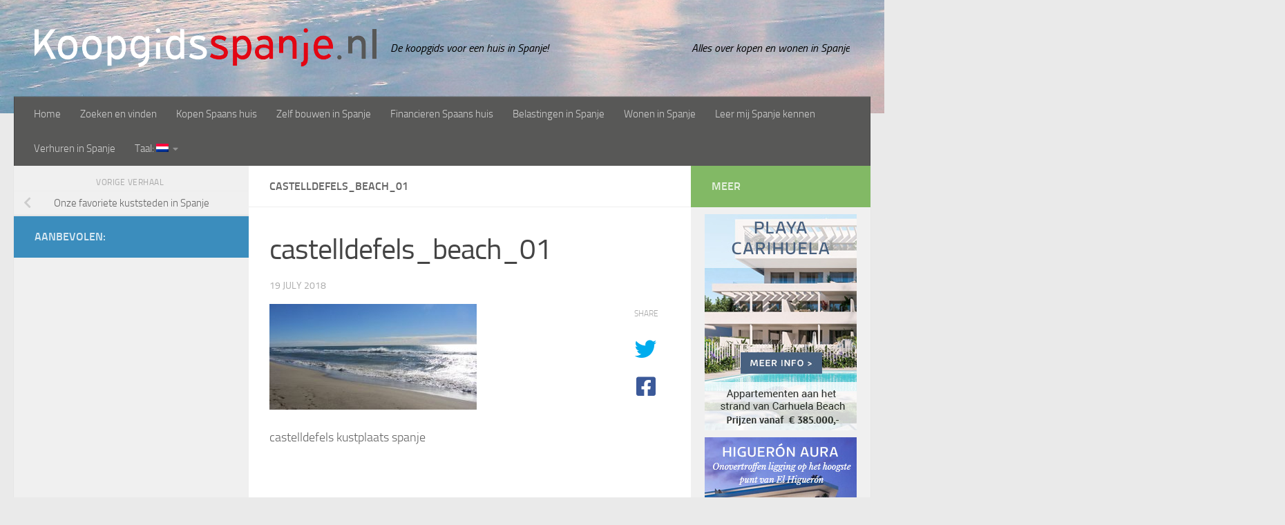

--- FILE ---
content_type: text/html; charset=UTF-8
request_url: https://www.koopgidsspanje.nl/onze-favoriete-kuststeden-in-spanje/castelldefels_beach_01/
body_size: 77556
content:
<!DOCTYPE html>
<html class="no-js" lang="nl-NL">
<head>
  <meta charset="UTF-8">
  <meta name="viewport" content="width=device-width, initial-scale=1.0">
  <link rel="profile" href="https://gmpg.org/xfn/11" />
  <link rel="pingback" href="https://www.koopgidsspanje.nl/xmlrpc.php">

  <meta name='robots' content='index, follow, max-image-preview:large, max-snippet:-1, max-video-preview:-1' />
<script>document.documentElement.className = document.documentElement.className.replace("no-js","js");</script>

	<!-- This site is optimized with the Yoast SEO plugin v26.7 - https://yoast.com/wordpress/plugins/seo/ -->
	<title>castelldefels_beach_01 - Koopgidsspanje.nl</title>
	<link rel="canonical" href="https://www.koopgidsspanje.nl/onze-favoriete-kuststeden-in-spanje/castelldefels_beach_01/" />
	<meta property="og:locale" content="nl_NL" />
	<meta property="og:type" content="article" />
	<meta property="og:title" content="castelldefels_beach_01 - Koopgidsspanje.nl" />
	<meta property="og:description" content="castelldefels kustplaats spanje" />
	<meta property="og:url" content="https://www.koopgidsspanje.nl/onze-favoriete-kuststeden-in-spanje/castelldefels_beach_01/" />
	<meta property="og:site_name" content="Koopgidsspanje.nl" />
	<meta property="article:modified_time" content="2018-07-19T12:57:59+00:00" />
	<meta property="og:image" content="https://www.koopgidsspanje.nl/onze-favoriete-kuststeden-in-spanje/castelldefels_beach_01" />
	<meta property="og:image:width" content="880" />
	<meta property="og:image:height" content="449" />
	<meta property="og:image:type" content="image/jpeg" />
	<meta name="twitter:card" content="summary_large_image" />
	<script type="application/ld+json" class="yoast-schema-graph">{"@context":"https://schema.org","@graph":[{"@type":"WebPage","@id":"https://www.koopgidsspanje.nl/onze-favoriete-kuststeden-in-spanje/castelldefels_beach_01/","url":"https://www.koopgidsspanje.nl/onze-favoriete-kuststeden-in-spanje/castelldefels_beach_01/","name":"castelldefels_beach_01 - Koopgidsspanje.nl","isPartOf":{"@id":"https://www.koopgidsspanje.nl/#website"},"primaryImageOfPage":{"@id":"https://www.koopgidsspanje.nl/onze-favoriete-kuststeden-in-spanje/castelldefels_beach_01/#primaryimage"},"image":{"@id":"https://www.koopgidsspanje.nl/onze-favoriete-kuststeden-in-spanje/castelldefels_beach_01/#primaryimage"},"thumbnailUrl":"https://www.koopgidsspanje.nl/wp-content/uploads/2018/07/castelldefels_beach_01.jpg","datePublished":"2018-07-19T12:57:39+00:00","dateModified":"2018-07-19T12:57:59+00:00","breadcrumb":{"@id":"https://www.koopgidsspanje.nl/onze-favoriete-kuststeden-in-spanje/castelldefels_beach_01/#breadcrumb"},"inLanguage":"nl-NL","potentialAction":[{"@type":"ReadAction","target":["https://www.koopgidsspanje.nl/onze-favoriete-kuststeden-in-spanje/castelldefels_beach_01/"]}]},{"@type":"ImageObject","inLanguage":"nl-NL","@id":"https://www.koopgidsspanje.nl/onze-favoriete-kuststeden-in-spanje/castelldefels_beach_01/#primaryimage","url":"https://www.koopgidsspanje.nl/wp-content/uploads/2018/07/castelldefels_beach_01.jpg","contentUrl":"https://www.koopgidsspanje.nl/wp-content/uploads/2018/07/castelldefels_beach_01.jpg","width":880,"height":449,"caption":"castelldefels kustplaats spanje"},{"@type":"BreadcrumbList","@id":"https://www.koopgidsspanje.nl/onze-favoriete-kuststeden-in-spanje/castelldefels_beach_01/#breadcrumb","itemListElement":[{"@type":"ListItem","position":1,"name":"Home","item":"https://www.koopgidsspanje.nl/"},{"@type":"ListItem","position":2,"name":"Onze favoriete kuststeden in Spanje","item":"https://www.koopgidsspanje.nl/onze-favoriete-kuststeden-in-spanje/"},{"@type":"ListItem","position":3,"name":"castelldefels_beach_01"}]},{"@type":"WebSite","@id":"https://www.koopgidsspanje.nl/#website","url":"https://www.koopgidsspanje.nl/","name":"Koopgidsspanje.nl","description":"De koopgids voor een huis in Spanje!","publisher":{"@id":"https://www.koopgidsspanje.nl/#organization"},"potentialAction":[{"@type":"SearchAction","target":{"@type":"EntryPoint","urlTemplate":"https://www.koopgidsspanje.nl/?s={search_term_string}"},"query-input":{"@type":"PropertyValueSpecification","valueRequired":true,"valueName":"search_term_string"}}],"inLanguage":"nl-NL"},{"@type":"Organization","@id":"https://www.koopgidsspanje.nl/#organization","name":"Koopgidsspanje.nl","url":"https://www.koopgidsspanje.nl/","logo":{"@type":"ImageObject","inLanguage":"nl-NL","@id":"https://www.koopgidsspanje.nl/#/schema/logo/image/","url":"https://www.koopgidsspanje.nl/wp-content/uploads/2015/04/kgs-logo.png","contentUrl":"https://www.koopgidsspanje.nl/wp-content/uploads/2015/04/kgs-logo.png","width":495,"height":58,"caption":"Koopgidsspanje.nl"},"image":{"@id":"https://www.koopgidsspanje.nl/#/schema/logo/image/"}}]}</script>
	<!-- / Yoast SEO plugin. -->


<link rel="alternate" type="application/rss+xml" title="Koopgidsspanje.nl &raquo; feed" href="https://www.koopgidsspanje.nl/feed/" />
<link rel="alternate" type="application/rss+xml" title="Koopgidsspanje.nl &raquo; reacties feed" href="https://www.koopgidsspanje.nl/comments/feed/" />
<link rel="alternate" title="oEmbed (JSON)" type="application/json+oembed" href="https://www.koopgidsspanje.nl/wp-json/oembed/1.0/embed?url=https%3A%2F%2Fwww.koopgidsspanje.nl%2Fonze-favoriete-kuststeden-in-spanje%2Fcastelldefels_beach_01%2F" />
<link rel="alternate" title="oEmbed (XML)" type="text/xml+oembed" href="https://www.koopgidsspanje.nl/wp-json/oembed/1.0/embed?url=https%3A%2F%2Fwww.koopgidsspanje.nl%2Fonze-favoriete-kuststeden-in-spanje%2Fcastelldefels_beach_01%2F&#038;format=xml" />
<style id='wp-img-auto-sizes-contain-inline-css'>
img:is([sizes=auto i],[sizes^="auto," i]){contain-intrinsic-size:3000px 1500px}
/*# sourceURL=wp-img-auto-sizes-contain-inline-css */
</style>
<style id='wp-emoji-styles-inline-css'>

	img.wp-smiley, img.emoji {
		display: inline !important;
		border: none !important;
		box-shadow: none !important;
		height: 1em !important;
		width: 1em !important;
		margin: 0 0.07em !important;
		vertical-align: -0.1em !important;
		background: none !important;
		padding: 0 !important;
	}
/*# sourceURL=wp-emoji-styles-inline-css */
</style>
<style id='wp-block-library-inline-css'>
:root{--wp-block-synced-color:#7a00df;--wp-block-synced-color--rgb:122,0,223;--wp-bound-block-color:var(--wp-block-synced-color);--wp-editor-canvas-background:#ddd;--wp-admin-theme-color:#007cba;--wp-admin-theme-color--rgb:0,124,186;--wp-admin-theme-color-darker-10:#006ba1;--wp-admin-theme-color-darker-10--rgb:0,107,160.5;--wp-admin-theme-color-darker-20:#005a87;--wp-admin-theme-color-darker-20--rgb:0,90,135;--wp-admin-border-width-focus:2px}@media (min-resolution:192dpi){:root{--wp-admin-border-width-focus:1.5px}}.wp-element-button{cursor:pointer}:root .has-very-light-gray-background-color{background-color:#eee}:root .has-very-dark-gray-background-color{background-color:#313131}:root .has-very-light-gray-color{color:#eee}:root .has-very-dark-gray-color{color:#313131}:root .has-vivid-green-cyan-to-vivid-cyan-blue-gradient-background{background:linear-gradient(135deg,#00d084,#0693e3)}:root .has-purple-crush-gradient-background{background:linear-gradient(135deg,#34e2e4,#4721fb 50%,#ab1dfe)}:root .has-hazy-dawn-gradient-background{background:linear-gradient(135deg,#faaca8,#dad0ec)}:root .has-subdued-olive-gradient-background{background:linear-gradient(135deg,#fafae1,#67a671)}:root .has-atomic-cream-gradient-background{background:linear-gradient(135deg,#fdd79a,#004a59)}:root .has-nightshade-gradient-background{background:linear-gradient(135deg,#330968,#31cdcf)}:root .has-midnight-gradient-background{background:linear-gradient(135deg,#020381,#2874fc)}:root{--wp--preset--font-size--normal:16px;--wp--preset--font-size--huge:42px}.has-regular-font-size{font-size:1em}.has-larger-font-size{font-size:2.625em}.has-normal-font-size{font-size:var(--wp--preset--font-size--normal)}.has-huge-font-size{font-size:var(--wp--preset--font-size--huge)}.has-text-align-center{text-align:center}.has-text-align-left{text-align:left}.has-text-align-right{text-align:right}.has-fit-text{white-space:nowrap!important}#end-resizable-editor-section{display:none}.aligncenter{clear:both}.items-justified-left{justify-content:flex-start}.items-justified-center{justify-content:center}.items-justified-right{justify-content:flex-end}.items-justified-space-between{justify-content:space-between}.screen-reader-text{border:0;clip-path:inset(50%);height:1px;margin:-1px;overflow:hidden;padding:0;position:absolute;width:1px;word-wrap:normal!important}.screen-reader-text:focus{background-color:#ddd;clip-path:none;color:#444;display:block;font-size:1em;height:auto;left:5px;line-height:normal;padding:15px 23px 14px;text-decoration:none;top:5px;width:auto;z-index:100000}html :where(.has-border-color){border-style:solid}html :where([style*=border-top-color]){border-top-style:solid}html :where([style*=border-right-color]){border-right-style:solid}html :where([style*=border-bottom-color]){border-bottom-style:solid}html :where([style*=border-left-color]){border-left-style:solid}html :where([style*=border-width]){border-style:solid}html :where([style*=border-top-width]){border-top-style:solid}html :where([style*=border-right-width]){border-right-style:solid}html :where([style*=border-bottom-width]){border-bottom-style:solid}html :where([style*=border-left-width]){border-left-style:solid}html :where(img[class*=wp-image-]){height:auto;max-width:100%}:where(figure){margin:0 0 1em}html :where(.is-position-sticky){--wp-admin--admin-bar--position-offset:var(--wp-admin--admin-bar--height,0px)}@media screen and (max-width:600px){html :where(.is-position-sticky){--wp-admin--admin-bar--position-offset:0px}}

/*# sourceURL=wp-block-library-inline-css */
</style><style id='wp-block-image-inline-css'>
.wp-block-image>a,.wp-block-image>figure>a{display:inline-block}.wp-block-image img{box-sizing:border-box;height:auto;max-width:100%;vertical-align:bottom}@media not (prefers-reduced-motion){.wp-block-image img.hide{visibility:hidden}.wp-block-image img.show{animation:show-content-image .4s}}.wp-block-image[style*=border-radius] img,.wp-block-image[style*=border-radius]>a{border-radius:inherit}.wp-block-image.has-custom-border img{box-sizing:border-box}.wp-block-image.aligncenter{text-align:center}.wp-block-image.alignfull>a,.wp-block-image.alignwide>a{width:100%}.wp-block-image.alignfull img,.wp-block-image.alignwide img{height:auto;width:100%}.wp-block-image .aligncenter,.wp-block-image .alignleft,.wp-block-image .alignright,.wp-block-image.aligncenter,.wp-block-image.alignleft,.wp-block-image.alignright{display:table}.wp-block-image .aligncenter>figcaption,.wp-block-image .alignleft>figcaption,.wp-block-image .alignright>figcaption,.wp-block-image.aligncenter>figcaption,.wp-block-image.alignleft>figcaption,.wp-block-image.alignright>figcaption{caption-side:bottom;display:table-caption}.wp-block-image .alignleft{float:left;margin:.5em 1em .5em 0}.wp-block-image .alignright{float:right;margin:.5em 0 .5em 1em}.wp-block-image .aligncenter{margin-left:auto;margin-right:auto}.wp-block-image :where(figcaption){margin-bottom:1em;margin-top:.5em}.wp-block-image.is-style-circle-mask img{border-radius:9999px}@supports ((-webkit-mask-image:none) or (mask-image:none)) or (-webkit-mask-image:none){.wp-block-image.is-style-circle-mask img{border-radius:0;-webkit-mask-image:url('data:image/svg+xml;utf8,<svg viewBox="0 0 100 100" xmlns="http://www.w3.org/2000/svg"><circle cx="50" cy="50" r="50"/></svg>');mask-image:url('data:image/svg+xml;utf8,<svg viewBox="0 0 100 100" xmlns="http://www.w3.org/2000/svg"><circle cx="50" cy="50" r="50"/></svg>');mask-mode:alpha;-webkit-mask-position:center;mask-position:center;-webkit-mask-repeat:no-repeat;mask-repeat:no-repeat;-webkit-mask-size:contain;mask-size:contain}}:root :where(.wp-block-image.is-style-rounded img,.wp-block-image .is-style-rounded img){border-radius:9999px}.wp-block-image figure{margin:0}.wp-lightbox-container{display:flex;flex-direction:column;position:relative}.wp-lightbox-container img{cursor:zoom-in}.wp-lightbox-container img:hover+button{opacity:1}.wp-lightbox-container button{align-items:center;backdrop-filter:blur(16px) saturate(180%);background-color:#5a5a5a40;border:none;border-radius:4px;cursor:zoom-in;display:flex;height:20px;justify-content:center;opacity:0;padding:0;position:absolute;right:16px;text-align:center;top:16px;width:20px;z-index:100}@media not (prefers-reduced-motion){.wp-lightbox-container button{transition:opacity .2s ease}}.wp-lightbox-container button:focus-visible{outline:3px auto #5a5a5a40;outline:3px auto -webkit-focus-ring-color;outline-offset:3px}.wp-lightbox-container button:hover{cursor:pointer;opacity:1}.wp-lightbox-container button:focus{opacity:1}.wp-lightbox-container button:focus,.wp-lightbox-container button:hover,.wp-lightbox-container button:not(:hover):not(:active):not(.has-background){background-color:#5a5a5a40;border:none}.wp-lightbox-overlay{box-sizing:border-box;cursor:zoom-out;height:100vh;left:0;overflow:hidden;position:fixed;top:0;visibility:hidden;width:100%;z-index:100000}.wp-lightbox-overlay .close-button{align-items:center;cursor:pointer;display:flex;justify-content:center;min-height:40px;min-width:40px;padding:0;position:absolute;right:calc(env(safe-area-inset-right) + 16px);top:calc(env(safe-area-inset-top) + 16px);z-index:5000000}.wp-lightbox-overlay .close-button:focus,.wp-lightbox-overlay .close-button:hover,.wp-lightbox-overlay .close-button:not(:hover):not(:active):not(.has-background){background:none;border:none}.wp-lightbox-overlay .lightbox-image-container{height:var(--wp--lightbox-container-height);left:50%;overflow:hidden;position:absolute;top:50%;transform:translate(-50%,-50%);transform-origin:top left;width:var(--wp--lightbox-container-width);z-index:9999999999}.wp-lightbox-overlay .wp-block-image{align-items:center;box-sizing:border-box;display:flex;height:100%;justify-content:center;margin:0;position:relative;transform-origin:0 0;width:100%;z-index:3000000}.wp-lightbox-overlay .wp-block-image img{height:var(--wp--lightbox-image-height);min-height:var(--wp--lightbox-image-height);min-width:var(--wp--lightbox-image-width);width:var(--wp--lightbox-image-width)}.wp-lightbox-overlay .wp-block-image figcaption{display:none}.wp-lightbox-overlay button{background:none;border:none}.wp-lightbox-overlay .scrim{background-color:#fff;height:100%;opacity:.9;position:absolute;width:100%;z-index:2000000}.wp-lightbox-overlay.active{visibility:visible}@media not (prefers-reduced-motion){.wp-lightbox-overlay.active{animation:turn-on-visibility .25s both}.wp-lightbox-overlay.active img{animation:turn-on-visibility .35s both}.wp-lightbox-overlay.show-closing-animation:not(.active){animation:turn-off-visibility .35s both}.wp-lightbox-overlay.show-closing-animation:not(.active) img{animation:turn-off-visibility .25s both}.wp-lightbox-overlay.zoom.active{animation:none;opacity:1;visibility:visible}.wp-lightbox-overlay.zoom.active .lightbox-image-container{animation:lightbox-zoom-in .4s}.wp-lightbox-overlay.zoom.active .lightbox-image-container img{animation:none}.wp-lightbox-overlay.zoom.active .scrim{animation:turn-on-visibility .4s forwards}.wp-lightbox-overlay.zoom.show-closing-animation:not(.active){animation:none}.wp-lightbox-overlay.zoom.show-closing-animation:not(.active) .lightbox-image-container{animation:lightbox-zoom-out .4s}.wp-lightbox-overlay.zoom.show-closing-animation:not(.active) .lightbox-image-container img{animation:none}.wp-lightbox-overlay.zoom.show-closing-animation:not(.active) .scrim{animation:turn-off-visibility .4s forwards}}@keyframes show-content-image{0%{visibility:hidden}99%{visibility:hidden}to{visibility:visible}}@keyframes turn-on-visibility{0%{opacity:0}to{opacity:1}}@keyframes turn-off-visibility{0%{opacity:1;visibility:visible}99%{opacity:0;visibility:visible}to{opacity:0;visibility:hidden}}@keyframes lightbox-zoom-in{0%{transform:translate(calc((-100vw + var(--wp--lightbox-scrollbar-width))/2 + var(--wp--lightbox-initial-left-position)),calc(-50vh + var(--wp--lightbox-initial-top-position))) scale(var(--wp--lightbox-scale))}to{transform:translate(-50%,-50%) scale(1)}}@keyframes lightbox-zoom-out{0%{transform:translate(-50%,-50%) scale(1);visibility:visible}99%{visibility:visible}to{transform:translate(calc((-100vw + var(--wp--lightbox-scrollbar-width))/2 + var(--wp--lightbox-initial-left-position)),calc(-50vh + var(--wp--lightbox-initial-top-position))) scale(var(--wp--lightbox-scale));visibility:hidden}}
/*# sourceURL=https://www.koopgidsspanje.nl/wp-includes/blocks/image/style.min.css */
</style>
<style id='global-styles-inline-css'>
:root{--wp--preset--aspect-ratio--square: 1;--wp--preset--aspect-ratio--4-3: 4/3;--wp--preset--aspect-ratio--3-4: 3/4;--wp--preset--aspect-ratio--3-2: 3/2;--wp--preset--aspect-ratio--2-3: 2/3;--wp--preset--aspect-ratio--16-9: 16/9;--wp--preset--aspect-ratio--9-16: 9/16;--wp--preset--color--black: #000000;--wp--preset--color--cyan-bluish-gray: #abb8c3;--wp--preset--color--white: #ffffff;--wp--preset--color--pale-pink: #f78da7;--wp--preset--color--vivid-red: #cf2e2e;--wp--preset--color--luminous-vivid-orange: #ff6900;--wp--preset--color--luminous-vivid-amber: #fcb900;--wp--preset--color--light-green-cyan: #7bdcb5;--wp--preset--color--vivid-green-cyan: #00d084;--wp--preset--color--pale-cyan-blue: #8ed1fc;--wp--preset--color--vivid-cyan-blue: #0693e3;--wp--preset--color--vivid-purple: #9b51e0;--wp--preset--gradient--vivid-cyan-blue-to-vivid-purple: linear-gradient(135deg,rgb(6,147,227) 0%,rgb(155,81,224) 100%);--wp--preset--gradient--light-green-cyan-to-vivid-green-cyan: linear-gradient(135deg,rgb(122,220,180) 0%,rgb(0,208,130) 100%);--wp--preset--gradient--luminous-vivid-amber-to-luminous-vivid-orange: linear-gradient(135deg,rgb(252,185,0) 0%,rgb(255,105,0) 100%);--wp--preset--gradient--luminous-vivid-orange-to-vivid-red: linear-gradient(135deg,rgb(255,105,0) 0%,rgb(207,46,46) 100%);--wp--preset--gradient--very-light-gray-to-cyan-bluish-gray: linear-gradient(135deg,rgb(238,238,238) 0%,rgb(169,184,195) 100%);--wp--preset--gradient--cool-to-warm-spectrum: linear-gradient(135deg,rgb(74,234,220) 0%,rgb(151,120,209) 20%,rgb(207,42,186) 40%,rgb(238,44,130) 60%,rgb(251,105,98) 80%,rgb(254,248,76) 100%);--wp--preset--gradient--blush-light-purple: linear-gradient(135deg,rgb(255,206,236) 0%,rgb(152,150,240) 100%);--wp--preset--gradient--blush-bordeaux: linear-gradient(135deg,rgb(254,205,165) 0%,rgb(254,45,45) 50%,rgb(107,0,62) 100%);--wp--preset--gradient--luminous-dusk: linear-gradient(135deg,rgb(255,203,112) 0%,rgb(199,81,192) 50%,rgb(65,88,208) 100%);--wp--preset--gradient--pale-ocean: linear-gradient(135deg,rgb(255,245,203) 0%,rgb(182,227,212) 50%,rgb(51,167,181) 100%);--wp--preset--gradient--electric-grass: linear-gradient(135deg,rgb(202,248,128) 0%,rgb(113,206,126) 100%);--wp--preset--gradient--midnight: linear-gradient(135deg,rgb(2,3,129) 0%,rgb(40,116,252) 100%);--wp--preset--font-size--small: 13px;--wp--preset--font-size--medium: 20px;--wp--preset--font-size--large: 36px;--wp--preset--font-size--x-large: 42px;--wp--preset--spacing--20: 0.44rem;--wp--preset--spacing--30: 0.67rem;--wp--preset--spacing--40: 1rem;--wp--preset--spacing--50: 1.5rem;--wp--preset--spacing--60: 2.25rem;--wp--preset--spacing--70: 3.38rem;--wp--preset--spacing--80: 5.06rem;--wp--preset--shadow--natural: 6px 6px 9px rgba(0, 0, 0, 0.2);--wp--preset--shadow--deep: 12px 12px 50px rgba(0, 0, 0, 0.4);--wp--preset--shadow--sharp: 6px 6px 0px rgba(0, 0, 0, 0.2);--wp--preset--shadow--outlined: 6px 6px 0px -3px rgb(255, 255, 255), 6px 6px rgb(0, 0, 0);--wp--preset--shadow--crisp: 6px 6px 0px rgb(0, 0, 0);}:where(.is-layout-flex){gap: 0.5em;}:where(.is-layout-grid){gap: 0.5em;}body .is-layout-flex{display: flex;}.is-layout-flex{flex-wrap: wrap;align-items: center;}.is-layout-flex > :is(*, div){margin: 0;}body .is-layout-grid{display: grid;}.is-layout-grid > :is(*, div){margin: 0;}:where(.wp-block-columns.is-layout-flex){gap: 2em;}:where(.wp-block-columns.is-layout-grid){gap: 2em;}:where(.wp-block-post-template.is-layout-flex){gap: 1.25em;}:where(.wp-block-post-template.is-layout-grid){gap: 1.25em;}.has-black-color{color: var(--wp--preset--color--black) !important;}.has-cyan-bluish-gray-color{color: var(--wp--preset--color--cyan-bluish-gray) !important;}.has-white-color{color: var(--wp--preset--color--white) !important;}.has-pale-pink-color{color: var(--wp--preset--color--pale-pink) !important;}.has-vivid-red-color{color: var(--wp--preset--color--vivid-red) !important;}.has-luminous-vivid-orange-color{color: var(--wp--preset--color--luminous-vivid-orange) !important;}.has-luminous-vivid-amber-color{color: var(--wp--preset--color--luminous-vivid-amber) !important;}.has-light-green-cyan-color{color: var(--wp--preset--color--light-green-cyan) !important;}.has-vivid-green-cyan-color{color: var(--wp--preset--color--vivid-green-cyan) !important;}.has-pale-cyan-blue-color{color: var(--wp--preset--color--pale-cyan-blue) !important;}.has-vivid-cyan-blue-color{color: var(--wp--preset--color--vivid-cyan-blue) !important;}.has-vivid-purple-color{color: var(--wp--preset--color--vivid-purple) !important;}.has-black-background-color{background-color: var(--wp--preset--color--black) !important;}.has-cyan-bluish-gray-background-color{background-color: var(--wp--preset--color--cyan-bluish-gray) !important;}.has-white-background-color{background-color: var(--wp--preset--color--white) !important;}.has-pale-pink-background-color{background-color: var(--wp--preset--color--pale-pink) !important;}.has-vivid-red-background-color{background-color: var(--wp--preset--color--vivid-red) !important;}.has-luminous-vivid-orange-background-color{background-color: var(--wp--preset--color--luminous-vivid-orange) !important;}.has-luminous-vivid-amber-background-color{background-color: var(--wp--preset--color--luminous-vivid-amber) !important;}.has-light-green-cyan-background-color{background-color: var(--wp--preset--color--light-green-cyan) !important;}.has-vivid-green-cyan-background-color{background-color: var(--wp--preset--color--vivid-green-cyan) !important;}.has-pale-cyan-blue-background-color{background-color: var(--wp--preset--color--pale-cyan-blue) !important;}.has-vivid-cyan-blue-background-color{background-color: var(--wp--preset--color--vivid-cyan-blue) !important;}.has-vivid-purple-background-color{background-color: var(--wp--preset--color--vivid-purple) !important;}.has-black-border-color{border-color: var(--wp--preset--color--black) !important;}.has-cyan-bluish-gray-border-color{border-color: var(--wp--preset--color--cyan-bluish-gray) !important;}.has-white-border-color{border-color: var(--wp--preset--color--white) !important;}.has-pale-pink-border-color{border-color: var(--wp--preset--color--pale-pink) !important;}.has-vivid-red-border-color{border-color: var(--wp--preset--color--vivid-red) !important;}.has-luminous-vivid-orange-border-color{border-color: var(--wp--preset--color--luminous-vivid-orange) !important;}.has-luminous-vivid-amber-border-color{border-color: var(--wp--preset--color--luminous-vivid-amber) !important;}.has-light-green-cyan-border-color{border-color: var(--wp--preset--color--light-green-cyan) !important;}.has-vivid-green-cyan-border-color{border-color: var(--wp--preset--color--vivid-green-cyan) !important;}.has-pale-cyan-blue-border-color{border-color: var(--wp--preset--color--pale-cyan-blue) !important;}.has-vivid-cyan-blue-border-color{border-color: var(--wp--preset--color--vivid-cyan-blue) !important;}.has-vivid-purple-border-color{border-color: var(--wp--preset--color--vivid-purple) !important;}.has-vivid-cyan-blue-to-vivid-purple-gradient-background{background: var(--wp--preset--gradient--vivid-cyan-blue-to-vivid-purple) !important;}.has-light-green-cyan-to-vivid-green-cyan-gradient-background{background: var(--wp--preset--gradient--light-green-cyan-to-vivid-green-cyan) !important;}.has-luminous-vivid-amber-to-luminous-vivid-orange-gradient-background{background: var(--wp--preset--gradient--luminous-vivid-amber-to-luminous-vivid-orange) !important;}.has-luminous-vivid-orange-to-vivid-red-gradient-background{background: var(--wp--preset--gradient--luminous-vivid-orange-to-vivid-red) !important;}.has-very-light-gray-to-cyan-bluish-gray-gradient-background{background: var(--wp--preset--gradient--very-light-gray-to-cyan-bluish-gray) !important;}.has-cool-to-warm-spectrum-gradient-background{background: var(--wp--preset--gradient--cool-to-warm-spectrum) !important;}.has-blush-light-purple-gradient-background{background: var(--wp--preset--gradient--blush-light-purple) !important;}.has-blush-bordeaux-gradient-background{background: var(--wp--preset--gradient--blush-bordeaux) !important;}.has-luminous-dusk-gradient-background{background: var(--wp--preset--gradient--luminous-dusk) !important;}.has-pale-ocean-gradient-background{background: var(--wp--preset--gradient--pale-ocean) !important;}.has-electric-grass-gradient-background{background: var(--wp--preset--gradient--electric-grass) !important;}.has-midnight-gradient-background{background: var(--wp--preset--gradient--midnight) !important;}.has-small-font-size{font-size: var(--wp--preset--font-size--small) !important;}.has-medium-font-size{font-size: var(--wp--preset--font-size--medium) !important;}.has-large-font-size{font-size: var(--wp--preset--font-size--large) !important;}.has-x-large-font-size{font-size: var(--wp--preset--font-size--x-large) !important;}
/*# sourceURL=global-styles-inline-css */
</style>

<style id='classic-theme-styles-inline-css'>
/*! This file is auto-generated */
.wp-block-button__link{color:#fff;background-color:#32373c;border-radius:9999px;box-shadow:none;text-decoration:none;padding:calc(.667em + 2px) calc(1.333em + 2px);font-size:1.125em}.wp-block-file__button{background:#32373c;color:#fff;text-decoration:none}
/*# sourceURL=/wp-includes/css/classic-themes.min.css */
</style>
<link rel='stylesheet' id='hueman-main-style-css' href='https://www.koopgidsspanje.nl/wp-content/themes/hueman/assets/front/css/main.min.css?ver=3.7.23' media='all' />
<style id='hueman-main-style-inline-css'>
body { font-size:1.00rem; }@media only screen and (min-width: 720px) {
        .nav > li { font-size:1.00rem; }
      }.sidebar .widget { padding-left: 20px; padding-right: 20px; padding-top: 20px; }::selection { background-color: #3b8dbd; }
::-moz-selection { background-color: #3b8dbd; }a,a>span.hu-external::after,.themeform label .required,#flexslider-featured .flex-direction-nav .flex-next:hover,#flexslider-featured .flex-direction-nav .flex-prev:hover,.post-hover:hover .post-title a,.post-title a:hover,.sidebar.s1 .post-nav li a:hover i,.content .post-nav li a:hover i,.post-related a:hover,.sidebar.s1 .widget_rss ul li a,#footer .widget_rss ul li a,.sidebar.s1 .widget_calendar a,#footer .widget_calendar a,.sidebar.s1 .alx-tab .tab-item-category a,.sidebar.s1 .alx-posts .post-item-category a,.sidebar.s1 .alx-tab li:hover .tab-item-title a,.sidebar.s1 .alx-tab li:hover .tab-item-comment a,.sidebar.s1 .alx-posts li:hover .post-item-title a,#footer .alx-tab .tab-item-category a,#footer .alx-posts .post-item-category a,#footer .alx-tab li:hover .tab-item-title a,#footer .alx-tab li:hover .tab-item-comment a,#footer .alx-posts li:hover .post-item-title a,.comment-tabs li.active a,.comment-awaiting-moderation,.child-menu a:hover,.child-menu .current_page_item > a,.wp-pagenavi a{ color: #3b8dbd; }input[type="submit"],.themeform button[type="submit"],.sidebar.s1 .sidebar-top,.sidebar.s1 .sidebar-toggle,#flexslider-featured .flex-control-nav li a.flex-active,.post-tags a:hover,.sidebar.s1 .widget_calendar caption,#footer .widget_calendar caption,.author-bio .bio-avatar:after,.commentlist li.bypostauthor > .comment-body:after,.commentlist li.comment-author-admin > .comment-body:after{ background-color: #3b8dbd; }.post-format .format-container { border-color: #3b8dbd; }.sidebar.s1 .alx-tabs-nav li.active a,#footer .alx-tabs-nav li.active a,.comment-tabs li.active a,.wp-pagenavi a:hover,.wp-pagenavi a:active,.wp-pagenavi span.current{ border-bottom-color: #3b8dbd!important; }.sidebar.s2 .post-nav li a:hover i,
.sidebar.s2 .widget_rss ul li a,
.sidebar.s2 .widget_calendar a,
.sidebar.s2 .alx-tab .tab-item-category a,
.sidebar.s2 .alx-posts .post-item-category a,
.sidebar.s2 .alx-tab li:hover .tab-item-title a,
.sidebar.s2 .alx-tab li:hover .tab-item-comment a,
.sidebar.s2 .alx-posts li:hover .post-item-title a { color: #82b965; }
.sidebar.s2 .sidebar-top,.sidebar.s2 .sidebar-toggle,.post-comments,.jp-play-bar,.jp-volume-bar-value,.sidebar.s2 .widget_calendar caption{ background-color: #82b965; }.sidebar.s2 .alx-tabs-nav li.active a { border-bottom-color: #82b965; }
.post-comments::before { border-right-color: #82b965; }
      .search-expand,
              #nav-topbar.nav-container { background-color: #26272b}@media only screen and (min-width: 720px) {
                #nav-topbar .nav ul { background-color: #26272b; }
              }.is-scrolled #header .nav-container.desktop-sticky,
              .is-scrolled #header .search-expand { background-color: #26272b; background-color: rgba(38,39,43,0.90) }.is-scrolled .topbar-transparent #nav-topbar.desktop-sticky .nav ul { background-color: #26272b; background-color: rgba(38,39,43,0.95) }#header { background-color: #33363b; }
@media only screen and (min-width: 720px) {
  #nav-header .nav ul { background-color: #33363b; }
}
        #header #nav-mobile { background-color: #33363b; }.is-scrolled #header #nav-mobile { background-color: #33363b; background-color: rgba(51,54,59,0.90) }#nav-header.nav-container, #main-header-search .search-expand { background-color: #585857; }
@media only screen and (min-width: 720px) {
  #nav-header .nav ul { background-color: #585857; }
}
        body { background-color: #eaeaea; }
/*# sourceURL=hueman-main-style-inline-css */
</style>
<link rel='stylesheet' id='theme-stylesheet-css' href='https://www.koopgidsspanje.nl/wp-content/themes/Koopgidsspanje/style.css?ver=3.4.0.1531231685' media='all' />
<link rel='stylesheet' id='hueman-font-awesome-css' href='https://www.koopgidsspanje.nl/wp-content/themes/hueman/assets/front/css/font-awesome.min.css?ver=3.7.23' media='all' />
<script src="https://www.koopgidsspanje.nl/wp-includes/js/jquery/jquery.min.js?ver=3.7.1" id="jquery-core-js"></script>
<script src="https://www.koopgidsspanje.nl/wp-includes/js/jquery/jquery-migrate.min.js?ver=3.4.1" id="jquery-migrate-js"></script>
<link rel="https://api.w.org/" href="https://www.koopgidsspanje.nl/wp-json/" /><link rel="alternate" title="JSON" type="application/json" href="https://www.koopgidsspanje.nl/wp-json/wp/v2/media/627" /><link rel="EditURI" type="application/rsd+xml" title="RSD" href="https://www.koopgidsspanje.nl/xmlrpc.php?rsd" />
<meta name="generator" content="WordPress 6.9" />
<link rel='shortlink' href='https://www.koopgidsspanje.nl/?p=627' />
<style type="text/css">
.qtranxs_flag_nl {background-image: url(https://www.koopgidsspanje.nl/wp-content/plugins/qtranslate-xt-master/flags/nl.png); background-repeat: no-repeat;}
.qtranxs_flag_en {background-image: url(https://www.koopgidsspanje.nl/wp-content/plugins/qtranslate-xt-master/flags/gb.png); background-repeat: no-repeat;}
</style>
<link hreflang="nl" href="https://www.koopgidsspanje.nl/onze-favoriete-kuststeden-in-spanje/castelldefels_beach_01/" rel="alternate" />
<link hreflang="en" href="https://www.buyingguidetospain.com/onze-favoriete-kuststeden-in-spanje/castelldefels_beach_01/" rel="alternate" />
<link hreflang="x-default" href="https://www.koopgidsspanje.nl/onze-favoriete-kuststeden-in-spanje/castelldefels_beach_01/" rel="alternate" />
<meta name="generator" content="qTranslate-XT 3.10.1" />
<!-- Global site tag (gtag.js) - Google Analytics -->
        <script async src="https://www.googletagmanager.com/gtag/js?id=G-NDZCNH63B4"></script>
        <script>
            window.dataLayer = window.dataLayer || [];
            function gtag(){dataLayer.push(arguments);}
            gtag('js', new Date());

            gtag('config', 'UA-63617175-1');
            gtag('config', 'G-NDZCNH63B4');
            gtag ('config', 'AW-331327778') ;
        </script>    <link rel="preload" as="font" type="font/woff2" href="https://www.koopgidsspanje.nl/wp-content/themes/hueman/assets/front/webfonts/fa-brands-400.woff2?v=5.15.2" crossorigin="anonymous"/>
    <link rel="preload" as="font" type="font/woff2" href="https://www.koopgidsspanje.nl/wp-content/themes/hueman/assets/front/webfonts/fa-regular-400.woff2?v=5.15.2" crossorigin="anonymous"/>
    <link rel="preload" as="font" type="font/woff2" href="https://www.koopgidsspanje.nl/wp-content/themes/hueman/assets/front/webfonts/fa-solid-900.woff2?v=5.15.2" crossorigin="anonymous"/>
  <link rel="preload" as="font" type="font/woff" href="https://www.koopgidsspanje.nl/wp-content/themes/hueman/assets/front/fonts/titillium-light-webfont.woff" crossorigin="anonymous"/>
<link rel="preload" as="font" type="font/woff" href="https://www.koopgidsspanje.nl/wp-content/themes/hueman/assets/front/fonts/titillium-lightitalic-webfont.woff" crossorigin="anonymous"/>
<link rel="preload" as="font" type="font/woff" href="https://www.koopgidsspanje.nl/wp-content/themes/hueman/assets/front/fonts/titillium-regular-webfont.woff" crossorigin="anonymous"/>
<link rel="preload" as="font" type="font/woff" href="https://www.koopgidsspanje.nl/wp-content/themes/hueman/assets/front/fonts/titillium-regularitalic-webfont.woff" crossorigin="anonymous"/>
<link rel="preload" as="font" type="font/woff" href="https://www.koopgidsspanje.nl/wp-content/themes/hueman/assets/front/fonts/titillium-semibold-webfont.woff" crossorigin="anonymous"/>
<style>
  /*  base : fonts
/* ------------------------------------ */
body { font-family: "Titillium", Arial, sans-serif; }
@font-face {
  font-family: 'Titillium';
  src: url('https://www.koopgidsspanje.nl/wp-content/themes/hueman/assets/front/fonts/titillium-light-webfont.eot');
  src: url('https://www.koopgidsspanje.nl/wp-content/themes/hueman/assets/front/fonts/titillium-light-webfont.svg#titillium-light-webfont') format('svg'),
     url('https://www.koopgidsspanje.nl/wp-content/themes/hueman/assets/front/fonts/titillium-light-webfont.eot?#iefix') format('embedded-opentype'),
     url('https://www.koopgidsspanje.nl/wp-content/themes/hueman/assets/front/fonts/titillium-light-webfont.woff') format('woff'),
     url('https://www.koopgidsspanje.nl/wp-content/themes/hueman/assets/front/fonts/titillium-light-webfont.ttf') format('truetype');
  font-weight: 300;
  font-style: normal;
}
@font-face {
  font-family: 'Titillium';
  src: url('https://www.koopgidsspanje.nl/wp-content/themes/hueman/assets/front/fonts/titillium-lightitalic-webfont.eot');
  src: url('https://www.koopgidsspanje.nl/wp-content/themes/hueman/assets/front/fonts/titillium-lightitalic-webfont.svg#titillium-lightitalic-webfont') format('svg'),
     url('https://www.koopgidsspanje.nl/wp-content/themes/hueman/assets/front/fonts/titillium-lightitalic-webfont.eot?#iefix') format('embedded-opentype'),
     url('https://www.koopgidsspanje.nl/wp-content/themes/hueman/assets/front/fonts/titillium-lightitalic-webfont.woff') format('woff'),
     url('https://www.koopgidsspanje.nl/wp-content/themes/hueman/assets/front/fonts/titillium-lightitalic-webfont.ttf') format('truetype');
  font-weight: 300;
  font-style: italic;
}
@font-face {
  font-family: 'Titillium';
  src: url('https://www.koopgidsspanje.nl/wp-content/themes/hueman/assets/front/fonts/titillium-regular-webfont.eot');
  src: url('https://www.koopgidsspanje.nl/wp-content/themes/hueman/assets/front/fonts/titillium-regular-webfont.svg#titillium-regular-webfont') format('svg'),
     url('https://www.koopgidsspanje.nl/wp-content/themes/hueman/assets/front/fonts/titillium-regular-webfont.eot?#iefix') format('embedded-opentype'),
     url('https://www.koopgidsspanje.nl/wp-content/themes/hueman/assets/front/fonts/titillium-regular-webfont.woff') format('woff'),
     url('https://www.koopgidsspanje.nl/wp-content/themes/hueman/assets/front/fonts/titillium-regular-webfont.ttf') format('truetype');
  font-weight: 400;
  font-style: normal;
}
@font-face {
  font-family: 'Titillium';
  src: url('https://www.koopgidsspanje.nl/wp-content/themes/hueman/assets/front/fonts/titillium-regularitalic-webfont.eot');
  src: url('https://www.koopgidsspanje.nl/wp-content/themes/hueman/assets/front/fonts/titillium-regularitalic-webfont.svg#titillium-regular-webfont') format('svg'),
     url('https://www.koopgidsspanje.nl/wp-content/themes/hueman/assets/front/fonts/titillium-regularitalic-webfont.eot?#iefix') format('embedded-opentype'),
     url('https://www.koopgidsspanje.nl/wp-content/themes/hueman/assets/front/fonts/titillium-regularitalic-webfont.woff') format('woff'),
     url('https://www.koopgidsspanje.nl/wp-content/themes/hueman/assets/front/fonts/titillium-regularitalic-webfont.ttf') format('truetype');
  font-weight: 400;
  font-style: italic;
}
@font-face {
    font-family: 'Titillium';
    src: url('https://www.koopgidsspanje.nl/wp-content/themes/hueman/assets/front/fonts/titillium-semibold-webfont.eot');
    src: url('https://www.koopgidsspanje.nl/wp-content/themes/hueman/assets/front/fonts/titillium-semibold-webfont.svg#titillium-semibold-webfont') format('svg'),
         url('https://www.koopgidsspanje.nl/wp-content/themes/hueman/assets/front/fonts/titillium-semibold-webfont.eot?#iefix') format('embedded-opentype'),
         url('https://www.koopgidsspanje.nl/wp-content/themes/hueman/assets/front/fonts/titillium-semibold-webfont.woff') format('woff'),
         url('https://www.koopgidsspanje.nl/wp-content/themes/hueman/assets/front/fonts/titillium-semibold-webfont.ttf') format('truetype');
  font-weight: 600;
  font-style: normal;
}
</style>
  <!--[if lt IE 9]>
<script src="https://www.koopgidsspanje.nl/wp-content/themes/hueman/assets/front/js/ie/html5shiv-printshiv.min.js"></script>
<script src="https://www.koopgidsspanje.nl/wp-content/themes/hueman/assets/front/js/ie/selectivizr.js"></script>
<![endif]-->
		<style id="wp-custom-css">
			.widget>h3 {
    color: rgba(255,255,255,.8);
    font-size: 1rem;
    font-weight: 600;
    text-transform: uppercase;
    line-height: 1.5rem;
    margin: 0;
    padding: 3px 0;
}

.sidebar .widget {
	padding-top: 10px;
	padding-bottom: 0px;
}

#text-3{
background-color: #3b8dbd;
    padding: 15px 30px;
}

.s1 .sidebar-top{
display: none;
}

#header{
background: url('https://www.koopgidsspanje.nl/wp-content/uploads/2018/06/kgs_bg_stock.png');
background-repeat: no-repeat;
}

.site-description{
font-weight: 500;
color: black;
}

.pad img{
	display: block;
	margin: 0 auto;
}

#text-4 h3{
	text-transform: inherit;
	font-weight: 500;
	font-style: italic;
	color: black;
	margin-top: 25px;
}

@media only screen and (min-width: 720px)
{
.nav > li {
    font-size: 0.91rem;
}
}		</style>
		</head>

<body class="attachment wp-singular attachment-template-default single single-attachment postid-627 attachmentid-627 attachment-jpeg wp-custom-logo wp-embed-responsive wp-theme-hueman wp-child-theme-Koopgidsspanje col-3cm full-width header-desktop-sticky header-mobile-sticky hueman-3-7-23-with-child-theme chrome">
<div id="wrapper">
  <a class="screen-reader-text skip-link" href="#content">Doorgaan naar inhoud</a>
  
  <header id="header" class="main-menu-mobile-on one-mobile-menu main_menu header-ads-desktop  topbar-transparent no-header-img">
        <nav class="nav-container group mobile-menu mobile-sticky " id="nav-mobile" data-menu-id="header-1">
  <div class="mobile-title-logo-in-header"><p class="site-title">                  <a class="custom-logo-link" href="https://www.koopgidsspanje.nl/" rel="home" title="Koopgidsspanje.nl | Home pagina"><img src="https://www.koopgidsspanje.nl/wp-content/uploads/2015/04/kgs-logo.png" alt="Koopgidsspanje.nl" width="495" height="58"/></a>                </p></div>
        
                    <!-- <div class="ham__navbar-toggler collapsed" aria-expanded="false">
          <div class="ham__navbar-span-wrapper">
            <span class="ham-toggler-menu__span"></span>
          </div>
        </div> -->
        <button class="ham__navbar-toggler-two collapsed" title="Menu" aria-expanded="false">
          <span class="ham__navbar-span-wrapper">
            <span class="line line-1"></span>
            <span class="line line-2"></span>
            <span class="line line-3"></span>
          </span>
        </button>
            
      <div class="nav-text"></div>
      <div class="nav-wrap container">
                  <ul class="nav container-inner group mobile-search">
                            <li>
                  <form role="search" method="get" class="search-form" action="https://www.koopgidsspanje.nl/">
				<label>
					<span class="screen-reader-text">Zoeken naar:</span>
					<input type="search" class="search-field" placeholder="Zoeken &hellip;" value="" name="s" />
				</label>
				<input type="submit" class="search-submit" value="Zoeken" />
			</form>                </li>
                      </ul>
                <ul id="menu-menu" class="nav container-inner group"><li id="menu-item-5" class="menu-item menu-item-type-custom menu-item-object-custom menu-item-home menu-item-5"><a href="https://www.koopgidsspanje.nl/">Home</a></li>
<li id="menu-item-34" class="menu-item menu-item-type-taxonomy menu-item-object-category menu-item-34"><a href="https://www.koopgidsspanje.nl/category/zoeken-en-vinden/">Zoeken en vinden</a></li>
<li id="menu-item-32" class="menu-item menu-item-type-taxonomy menu-item-object-category menu-item-32"><a href="https://www.koopgidsspanje.nl/category/buying-spanish-home/">Kopen Spaans huis</a></li>
<li id="menu-item-35" class="menu-item menu-item-type-taxonomy menu-item-object-category menu-item-35"><a href="https://www.koopgidsspanje.nl/category/building-in-spain/">Zelf bouwen in Spanje</a></li>
<li id="menu-item-36" class="menu-item menu-item-type-taxonomy menu-item-object-category menu-item-36"><a href="https://www.koopgidsspanje.nl/category/financing-a-spanish-house/">Financieren Spaans huis</a></li>
<li id="menu-item-37" class="menu-item menu-item-type-taxonomy menu-item-object-category menu-item-37"><a href="https://www.koopgidsspanje.nl/category/taxes-in-spain/">Belastingen in Spanje</a></li>
<li id="menu-item-38" class="menu-item menu-item-type-taxonomy menu-item-object-category menu-item-38"><a href="https://www.koopgidsspanje.nl/category/living-in-spain/">Wonen in Spanje</a></li>
<li id="menu-item-40" class="menu-item menu-item-type-taxonomy menu-item-object-category menu-item-40"><a href="https://www.koopgidsspanje.nl/category/show-me-spain/">Leer mij Spanje kennen</a></li>
<li id="menu-item-39" class="menu-item menu-item-type-taxonomy menu-item-object-category menu-item-39"><a href="https://www.koopgidsspanje.nl/category/renting-in-spain/">Verhuren in Spanje</a></li>
<li id="menu-item-200" class="qtranxs-lang-menu qtranxs-lang-menu-nl menu-item menu-item-type-custom menu-item-object-custom current-menu-parent menu-item-has-children menu-item-200"><a href="#" title="Nederlands">Taal:&nbsp;<img class="qtranxs-flag" src="https://www.koopgidsspanje.nl/wp-content/plugins/qtranslate-xt-master/flags/nl.png" alt="Nederlands" /></a>
<ul class="sub-menu">
	<li id="menu-item-201" class="qtranxs-lang-menu-item qtranxs-lang-menu-item-nl menu-item menu-item-type-custom menu-item-object-custom current-menu-item menu-item-201"><a href="https://www.koopgidsspanje.nl/onze-favoriete-kuststeden-in-spanje/castelldefels_beach_01/" aria-current="page" title="Nederlands"><img class="qtranxs-flag" src="https://www.koopgidsspanje.nl/wp-content/plugins/qtranslate-xt-master/flags/nl.png" alt="Nederlands" />&nbsp;Nederlands</a></li>
	<li id="menu-item-202" class="qtranxs-lang-menu-item qtranxs-lang-menu-item-en menu-item menu-item-type-custom menu-item-object-custom menu-item-202"><a href="https://www.buyingguidetospain.com/onze-favoriete-kuststeden-in-spanje/castelldefels_beach_01/" title="English"><img class="qtranxs-flag" src="https://www.koopgidsspanje.nl/wp-content/plugins/qtranslate-xt-master/flags/gb.png" alt="English" />&nbsp;English</a></li>
</ul>
</li>
</ul>      </div>
</nav><!--/#nav-topbar-->  
  
  <div class="container group">
        <div class="container-inner">

                    <div class="group hu-pad central-header-zone">
                  <div class="logo-tagline-group">
                      <p class="site-title">                  <a class="custom-logo-link" href="https://www.koopgidsspanje.nl/" rel="home" title="Koopgidsspanje.nl | Home pagina"><img src="https://www.koopgidsspanje.nl/wp-content/uploads/2015/04/kgs-logo.png" alt="Koopgidsspanje.nl" width="495" height="58"/></a>                </p>                                                <p class="site-description">De koopgids voor een huis in Spanje!</p>
                                        </div>

                                        <div id="header-widgets">
                          <div id="text-4" class="widget widget_text"><h3 class="widget-title">Alles over kopen en wonen in Spanje</h3>			<div class="textwidget"></div>
		</div>                      </div><!--/#header-ads-->
                                </div>
      
                <nav class="nav-container group desktop-menu " id="nav-header" data-menu-id="header-2">
    <div class="nav-text"><!-- put your mobile menu text here --></div>

  <div class="nav-wrap container">
        <ul id="menu-menu-1" class="nav container-inner group"><li class="menu-item menu-item-type-custom menu-item-object-custom menu-item-home menu-item-5"><a href="https://www.koopgidsspanje.nl/">Home</a></li>
<li class="menu-item menu-item-type-taxonomy menu-item-object-category menu-item-34"><a href="https://www.koopgidsspanje.nl/category/zoeken-en-vinden/">Zoeken en vinden</a></li>
<li class="menu-item menu-item-type-taxonomy menu-item-object-category menu-item-32"><a href="https://www.koopgidsspanje.nl/category/buying-spanish-home/">Kopen Spaans huis</a></li>
<li class="menu-item menu-item-type-taxonomy menu-item-object-category menu-item-35"><a href="https://www.koopgidsspanje.nl/category/building-in-spain/">Zelf bouwen in Spanje</a></li>
<li class="menu-item menu-item-type-taxonomy menu-item-object-category menu-item-36"><a href="https://www.koopgidsspanje.nl/category/financing-a-spanish-house/">Financieren Spaans huis</a></li>
<li class="menu-item menu-item-type-taxonomy menu-item-object-category menu-item-37"><a href="https://www.koopgidsspanje.nl/category/taxes-in-spain/">Belastingen in Spanje</a></li>
<li class="menu-item menu-item-type-taxonomy menu-item-object-category menu-item-38"><a href="https://www.koopgidsspanje.nl/category/living-in-spain/">Wonen in Spanje</a></li>
<li class="menu-item menu-item-type-taxonomy menu-item-object-category menu-item-40"><a href="https://www.koopgidsspanje.nl/category/show-me-spain/">Leer mij Spanje kennen</a></li>
<li class="menu-item menu-item-type-taxonomy menu-item-object-category menu-item-39"><a href="https://www.koopgidsspanje.nl/category/renting-in-spain/">Verhuren in Spanje</a></li>
<li class="qtranxs-lang-menu qtranxs-lang-menu-nl menu-item menu-item-type-custom menu-item-object-custom current-menu-parent menu-item-has-children menu-item-200"><a href="#" title="Nederlands">Taal:&nbsp;<img class="qtranxs-flag" src="https://www.koopgidsspanje.nl/wp-content/plugins/qtranslate-xt-master/flags/nl.png" alt="Nederlands" /></a>
<ul class="sub-menu">
	<li class="qtranxs-lang-menu-item qtranxs-lang-menu-item-nl menu-item menu-item-type-custom menu-item-object-custom current-menu-item menu-item-201"><a href="https://www.koopgidsspanje.nl/onze-favoriete-kuststeden-in-spanje/castelldefels_beach_01/" aria-current="page" title="Nederlands"><img class="qtranxs-flag" src="https://www.koopgidsspanje.nl/wp-content/plugins/qtranslate-xt-master/flags/nl.png" alt="Nederlands" />&nbsp;Nederlands</a></li>
	<li class="qtranxs-lang-menu-item qtranxs-lang-menu-item-en menu-item menu-item-type-custom menu-item-object-custom menu-item-202"><a href="https://www.buyingguidetospain.com/onze-favoriete-kuststeden-in-spanje/castelldefels_beach_01/" title="English"><img class="qtranxs-flag" src="https://www.koopgidsspanje.nl/wp-content/plugins/qtranslate-xt-master/flags/gb.png" alt="English" />&nbsp;English</a></li>
</ul>
</li>
</ul>  </div>
</nav><!--/#nav-header-->      
    </div><!--/.container-inner-->
      </div><!--/.container-->

</header><!--/#header-->
  
  <div class="container" id="page">
    <div class="container-inner">
            <div class="main">
        <div class="main-inner group">
          
              <main class="content" id="content">
              <div class="page-title hu-pad group">
          	        <h1>castelldefels_beach_01</h1>
    	
    </div><!--/.page-title-->
          <div class="hu-pad group">
              <article class="post-627 attachment type-attachment status-inherit hentry">
    <div class="post-inner group">

      <h1 class="post-title entry-title">castelldefels_beach_01</h1>
  <p class="post-byline">
                    <span class="published">19 July 2018</span>
          </p>

      
      <div class="clear"></div>

      <div class="entry themeform share">
        <div class="entry-inner">
          <p class="attachment"><a href='https://www.koopgidsspanje.nl/wp-content/uploads/2018/07/castelldefels_beach_01.jpg'><img decoding="async" width="300" height="153" src="https://www.koopgidsspanje.nl/wp-content/uploads/2018/07/castelldefels_beach_01-300x153.jpg" class="attachment-medium size-medium" alt="castelldefels kustplaats spanje" srcset="https://www.koopgidsspanje.nl/wp-content/uploads/2018/07/castelldefels_beach_01-300x153.jpg 300w, https://www.koopgidsspanje.nl/wp-content/uploads/2018/07/castelldefels_beach_01-768x392.jpg 768w, https://www.koopgidsspanje.nl/wp-content/uploads/2018/07/castelldefels_beach_01.jpg 880w" sizes="(max-width: 300px) 100vw, 300px" /></a></p>
<p>castelldefels kustplaats spanje</p>
          <nav class="pagination group">
                      </nav><!--/.pagination-->
        </div>

        <div class="sharrre-container no-counter">
	<span>Share</span>
  	   <div id="twitter" data-url="https://www.koopgidsspanje.nl/onze-favoriete-kuststeden-in-spanje/castelldefels_beach_01/" data-text="castelldefels_beach_01" data-title="Tweet"><a class="box" href="#"><div class="count" href="#"><i class="fas fa-plus"></i></div><div class="share"><i class="fab fa-twitter"></i></div></a></div>
    	   <div id="facebook" data-url="https://www.koopgidsspanje.nl/onze-favoriete-kuststeden-in-spanje/castelldefels_beach_01/" data-text="castelldefels_beach_01" data-title="Like"></div>
      </div><!--/.sharrre-container-->
<style type="text/css"></style>
<script type="text/javascript">
  	// Sharrre
  	jQuery( function($) {
      //<temporary>
      $('head').append( $( '<style>', { id : 'hide-sharre-count', type : 'text/css', html:'.sharrre-container.no-counter .box .count {display:none;}' } ) );
      //</temporary>
                		$('#twitter').sharrre({
        			share: {
        				twitter: true
        			},
        			template: '<a class="box" href="#"><div class="count"><i class="fa fa-plus"></i></div><div class="share"><i class="fab fa-twitter"></i></div></a>',
        			enableHover: false,
        			enableTracking: true,
        			buttons: { twitter: {via: ''}},
        			click: function(api, options){
        				api.simulateClick();
        				api.openPopup('twitter');
        			}
        		});
            		            $('#facebook').sharrre({
        			share: {
        				facebook: true
        			},
        			template: '<a class="box" href="#"><div class="count"><i class="fa fa-plus"></i></div><div class="share"><i class="fab fa-facebook-square"></i></div></a>',
        			enableHover: false,
        			enableTracking: true,
              buttons:{layout: 'box_count'},
        			click: function(api, options){
        				api.simulateClick();
        				api.openPopup('facebook');
        			}
        		});
                        
    		
  	});
</script>
        <div class="clear"></div>
      </div><!--/.entry-->

    </div><!--/.post-inner-->
  </article><!--/.post-->

<div class="clear"></div>





<h4 class="heading">
	<i class="far fa-hand-point-right"></i>Dit vind je misschien ook leuk...</h4>

<ul class="related-posts group">
  		<li class="related post-hover">
		<article class="post-1133 post type-post status-publish format-standard has-post-thumbnail hentry category-show-me-spain category-living-in-spain tag-feestdagen tag-kerst-in-spanje tag-kerstmis">

			<div class="post-thumbnail">
				<a href="https://www.koopgidsspanje.nl/spaanse-kersttradities/" class="hu-rel-post-thumb">
					<img width="383" height="232" src="https://www.koopgidsspanje.nl/wp-content/uploads/2020/12/Header-blog-17-december.jpeg" class="attachment-thumb-medium size-thumb-medium wp-post-image" alt="" decoding="async" loading="lazy" srcset="https://www.koopgidsspanje.nl/wp-content/uploads/2020/12/Header-blog-17-december.jpeg 383w, https://www.koopgidsspanje.nl/wp-content/uploads/2020/12/Header-blog-17-december-300x182.jpeg 300w" sizes="auto, (max-width: 383px) 100vw, 383px" />																			</a>
							</div><!--/.post-thumbnail-->

			<div class="related-inner">

				<h4 class="post-title entry-title">
					<a href="https://www.koopgidsspanje.nl/spaanse-kersttradities/" rel="bookmark">Spaanse kersttradities</a>
				</h4><!--/.post-title-->

				<div class="post-meta group">
					<p class="post-date">
  <time class="published updated" datetime="2020-12-17 17:04:43">17 December 2020</time>
</p>

				</div><!--/.post-meta-->

			</div><!--/.related-inner-->

		</article>
	</li><!--/.related-->
		<li class="related post-hover">
		<article class="post-1586 post type-post status-publish format-standard has-post-thumbnail hentry category-taxes-in-spain category-buying-spanish-home tag-aankoop-spaans-huis tag-huis-kopen-spanje tag-investeren tag-nieuwbouwprojecten tag-vastgoed">

			<div class="post-thumbnail">
				<a href="https://www.koopgidsspanje.nl/juridische-aspecten-bij-de-aankoop-van-een-nieuwbouwwoning-in-spanje/" class="hu-rel-post-thumb">
					<img width="520" height="245" src="https://www.koopgidsspanje.nl/wp-content/uploads/2022/02/vastgoed-spanje-blog-520x245.png" class="attachment-thumb-medium size-thumb-medium wp-post-image" alt="vastgoed spanje blog" decoding="async" loading="lazy" />																			</a>
							</div><!--/.post-thumbnail-->

			<div class="related-inner">

				<h4 class="post-title entry-title">
					<a href="https://www.koopgidsspanje.nl/juridische-aspecten-bij-de-aankoop-van-een-nieuwbouwwoning-in-spanje/" rel="bookmark">Juridische aspecten bij de aankoop van een nieuwbouwwoning in Spanje</a>
				</h4><!--/.post-title-->

				<div class="post-meta group">
					<p class="post-date">
  <time class="published updated" datetime="2022-02-23 16:21:38">23 February 2022</time>
</p>

				</div><!--/.post-meta-->

			</div><!--/.related-inner-->

		</article>
	</li><!--/.related-->
		<li class="related post-hover">
		<article class="post-136 post type-post status-publish format-standard has-post-thumbnail hentry category-living-in-spain tag-regels tag-richtlijnen tag-schengen tag-verblijven-in-spanje tag-woonplaats-in-spanje">

			<div class="post-thumbnail">
				<a href="https://www.koopgidsspanje.nl/verblijven-in-spanje-%c2%ad-de-regels/" class="hu-rel-post-thumb">
					<img width="520" height="245" src="https://www.koopgidsspanje.nl/wp-content/uploads/2015/06/120831023813-spanish-flag-blog-520x245.jpg" class="attachment-thumb-medium size-thumb-medium wp-post-image" alt="" decoding="async" loading="lazy" />																			</a>
							</div><!--/.post-thumbnail-->

			<div class="related-inner">

				<h4 class="post-title entry-title">
					<a href="https://www.koopgidsspanje.nl/verblijven-in-spanje-%c2%ad-de-regels/" rel="bookmark">Verblijven in Spanje ­- de regels</a>
				</h4><!--/.post-title-->

				<div class="post-meta group">
					<p class="post-date">
  <time class="published updated" datetime="2015-06-02 12:09:32">2 June 2015</time>
</p>

				</div><!--/.post-meta-->

			</div><!--/.related-inner-->

		</article>
	</li><!--/.related-->
		  
</ul><!--/.post-related-->



<section id="comments" class="themeform">

	
					<!-- comments closed, no comments -->
		
	
	
</section><!--/#comments-->          </div><!--/.hu-pad-->
            </main><!--/.content-->
          

	<div class="sidebar s1 collapsed" data-position="left" data-layout="col-3cm" data-sb-id="s1">

		<button class="sidebar-toggle" title="Zijbalk uitvouwen"><i class="fas sidebar-toggle-arrows"></i></button>

		<div class="sidebar-content">

			           			<div class="sidebar-top group">
                        <p>Volg:</p>                    <ul class="social-links"><li><a rel="nofollow noopener noreferrer" class="social-tooltip"  title="" aria-label="" href="javascript:void(0)" target="_blank"  style="color:rgba(255,255,255,0.7)"><i class="fab "></i></a></li><li><a rel="nofollow noopener noreferrer" class="social-tooltip"  title="Volg ons op Facebook" aria-label="Volg ons op Facebook" href="https://www.facebook.com/Koopgids-Spanje-409543993138125" target="_blank" ><i class="fab fa-facebook"></i></a></li><li><a rel="nofollow noopener noreferrer" class="social-tooltip"  title="Volg ons op Instagram" aria-label="Volg ons op Instagram" href="https://www.instagram.com/koopgids.spanje" target="_blank" ><i class="fab fa-instagram"></i></a></li></ul>  			</div>
			
				<ul class="post-nav group">
		
				<li class="previous"><strong>Vorige verhaal&nbsp;</strong><a href="https://www.koopgidsspanje.nl/onze-favoriete-kuststeden-in-spanje/" rel="prev"><i class="fas fa-chevron-left"></i><span>Onze favoriete kuststeden in Spanje</span></a></li>
			</ul>

			
			<div id="text-3" class="widget widget_text"><h3 class="widget-title">Aanbevolen:</h3>			<div class="textwidget"></div>
		</div>
		</div><!--/.sidebar-content-->

	</div><!--/.sidebar-->

	<div class="sidebar s2 collapsed" data-position="right" data-layout="col-3cm" data-sb-id="s2">

	<button class="sidebar-toggle" title="Zijbalk uitvouwen"><i class="fas sidebar-toggle-arrows"></i></button>

	<div class="sidebar-content">

		  		<div class="sidebar-top group">
        <p>Meer</p>  		</div>
		
		
		<div id="block-10" class="widget widget_block widget_media_image">
<figure class="wp-block-image size-full"><img loading="lazy" decoding="async" width="220" height="313" src="https://www.koopgidsspanje.nl/wp-content/uploads/2024/03/banner_playa_caihuela_s.jpg" alt="" class="wp-image-1960" srcset="https://www.koopgidsspanje.nl/wp-content/uploads/2024/03/banner_playa_caihuela_s.jpg 220w, https://www.koopgidsspanje.nl/wp-content/uploads/2024/03/banner_playa_caihuela_s-211x300.jpg 211w" sizes="auto, (max-width: 220px) 100vw, 220px" /></figure>
</div><div id="block-14" class="widget widget_block widget_media_image">
<figure class="wp-block-image size-full"><a href="https://higueron-estates.com/"><img loading="lazy" decoding="async" width="220" height="313" src="https://www.koopgidsspanje.nl/wp-content/uploads/2024/03/banner_higueron_aura_s.jpg" alt="" class="wp-image-1964" srcset="https://www.koopgidsspanje.nl/wp-content/uploads/2024/03/banner_higueron_aura_s.jpg 220w, https://www.koopgidsspanje.nl/wp-content/uploads/2024/03/banner_higueron_aura_s-211x300.jpg 211w" sizes="auto, (max-width: 220px) 100vw, 220px" /></a></figure>
</div><div id="block-13" class="widget widget_block widget_media_image">
<figure class="wp-block-image size-full"><a href="https://marinaview-benalmadena.com"><img loading="lazy" decoding="async" width="220" height="313" src="https://www.koopgidsspanje.nl/wp-content/uploads/2024/03/banner_marina_view_s.jpg" alt="" class="wp-image-1963" srcset="https://www.koopgidsspanje.nl/wp-content/uploads/2024/03/banner_marina_view_s.jpg 220w, https://www.koopgidsspanje.nl/wp-content/uploads/2024/03/banner_marina_view_s-211x300.jpg 211w" sizes="auto, (max-width: 220px) 100vw, 220px" /></a></figure>
</div><div id="block-12" class="widget widget_block widget_media_image">
<figure class="wp-block-image size-full is-resized"><a href="https://higueron-estates.com/"><img loading="lazy" decoding="async" width="220" height="313" src="https://www.koopgidsspanje.nl/wp-content/uploads/2024/03/banner_higueron_estates_s.jpg" alt="" class="wp-image-1962" style="width:218px;height:auto" srcset="https://www.koopgidsspanje.nl/wp-content/uploads/2024/03/banner_higueron_estates_s.jpg 220w, https://www.koopgidsspanje.nl/wp-content/uploads/2024/03/banner_higueron_estates_s-211x300.jpg 211w" sizes="auto, (max-width: 220px) 100vw, 220px" /></a></figure>
</div><div id="block-11" class="widget widget_block widget_media_image">
<figure class="wp-block-image size-full"><a href="https://medhills-fuengirola.com/"><img loading="lazy" decoding="async" width="220" height="313" src="https://www.koopgidsspanje.nl/wp-content/uploads/2024/03/banner_medhills_s.jpg" alt="" class="wp-image-1961" srcset="https://www.koopgidsspanje.nl/wp-content/uploads/2024/03/banner_medhills_s.jpg 220w, https://www.koopgidsspanje.nl/wp-content/uploads/2024/03/banner_medhills_s-211x300.jpg 211w" sizes="auto, (max-width: 220px) 100vw, 220px" /></a></figure>
</div><div id="block-7" class="widget widget_block widget_media_image">
<figure class="wp-block-image size-full"><a href="https://estepona-sand.com"><img loading="lazy" decoding="async" width="220" height="313" src="https://www.koopgidsspanje.nl/wp-content/uploads/2024/03/banner_estepona_sands_s.jpg" alt="" class="wp-image-1953" srcset="https://www.koopgidsspanje.nl/wp-content/uploads/2024/03/banner_estepona_sands_s.jpg 220w, https://www.koopgidsspanje.nl/wp-content/uploads/2024/03/banner_estepona_sands_s-211x300.jpg 211w" sizes="auto, (max-width: 220px) 100vw, 220px" /></a></figure>
</div><div id="block-8" class="widget widget_block widget_media_image">
<figure class="wp-block-image size-full"><a href="https://salvia-sanpedro.com"><img loading="lazy" decoding="async" width="220" height="313" src="https://www.koopgidsspanje.nl/wp-content/uploads/2024/03/banner_salvia_san_pedro_s.jpg" alt="" class="wp-image-1955" srcset="https://www.koopgidsspanje.nl/wp-content/uploads/2024/03/banner_salvia_san_pedro_s.jpg 220w, https://www.koopgidsspanje.nl/wp-content/uploads/2024/03/banner_salvia_san_pedro_s-211x300.jpg 211w" sizes="auto, (max-width: 220px) 100vw, 220px" /></a></figure>
</div><div id="media_image-4" class="widget widget_media_image"><a href="https://villasjasmine.com/" target="_blank"><img width="220" height="313" src="https://www.koopgidsspanje.nl/wp-content/uploads/2021/08/banners_villa_jasmine_koopgids_spanje.jpg" class="image wp-image-1335  attachment-full size-full" alt="Villas Jasmine - Benahavìs - Spanje" style="max-width: 100%; height: auto;" decoding="async" loading="lazy" srcset="https://www.koopgidsspanje.nl/wp-content/uploads/2021/08/banners_villa_jasmine_koopgids_spanje.jpg 220w, https://www.koopgidsspanje.nl/wp-content/uploads/2021/08/banners_villa_jasmine_koopgids_spanje-211x300.jpg 211w" sizes="auto, (max-width: 220px) 100vw, 220px" /></a></div><div id="media_image-2" class="widget widget_media_image"><a href="https://royalpalmmijas.com/" target="_blank"><img width="221" height="313" src="https://www.koopgidsspanje.nl/wp-content/uploads/2021/08/banners_royal_palms_koopgids_spanje.jpg" class="image wp-image-1334  attachment-full size-full" alt="" style="max-width: 100%; height: auto;" decoding="async" loading="lazy" srcset="https://www.koopgidsspanje.nl/wp-content/uploads/2021/08/banners_royal_palms_koopgids_spanje.jpg 221w, https://www.koopgidsspanje.nl/wp-content/uploads/2021/08/banners_royal_palms_koopgids_spanje-212x300.jpg 212w" sizes="auto, (max-width: 221px) 100vw, 221px" /></a></div><div id="media_image-6" class="widget widget_media_image"><a href="https://lomasdelhigueron.com/" target="_blank"><img width="222" height="315" src="https://www.koopgidsspanje.nl/wp-content/uploads/2021/08/banners_las_lomas_koopgids_spanje-1.jpg" class="image wp-image-1333  attachment-full size-full" alt="Las Lomas del Higuerón - penthouses - Fuengirola" style="max-width: 100%; height: auto;" decoding="async" loading="lazy" srcset="https://www.koopgidsspanje.nl/wp-content/uploads/2021/08/banners_las_lomas_koopgids_spanje-1.jpg 222w, https://www.koopgidsspanje.nl/wp-content/uploads/2021/08/banners_las_lomas_koopgids_spanje-1-211x300.jpg 211w" sizes="auto, (max-width: 222px) 100vw, 222px" /></a></div><div id="media_image-7" class="widget widget_media_image"><a href="https://estrelladelmar.info/" target="_blank"><img width="222" height="315" src="https://www.koopgidsspanje.nl/wp-content/uploads/2021/12/adv_koopgids_Estrella.jpg" class="image wp-image-1479  attachment-full size-full" alt="Estrella del mar" style="max-width: 100%; height: auto;" decoding="async" loading="lazy" srcset="https://www.koopgidsspanje.nl/wp-content/uploads/2021/12/adv_koopgids_Estrella.jpg 222w, https://www.koopgidsspanje.nl/wp-content/uploads/2021/12/adv_koopgids_Estrella-211x300.jpg 211w" sizes="auto, (max-width: 222px) 100vw, 222px" /></a></div><div id="media_image-8" class="widget widget_media_image"><a href="https://picassotowers-malaga.com/" target="_blank"><img width="222" height="315" src="https://www.koopgidsspanje.nl/wp-content/uploads/2021/12/adv_koopgids_Picasso.jpg" class="image wp-image-1480  attachment-full size-full" alt="Picasso towers" style="max-width: 100%; height: auto;" decoding="async" loading="lazy" srcset="https://www.koopgidsspanje.nl/wp-content/uploads/2021/12/adv_koopgids_Picasso.jpg 222w, https://www.koopgidsspanje.nl/wp-content/uploads/2021/12/adv_koopgids_Picasso-211x300.jpg 211w" sizes="auto, (max-width: 222px) 100vw, 222px" /></a></div><div id="media_image-9" class="widget widget_media_image"><a href="https://higueron-valley.com/" target="_blank"><img width="220" height="313" src="https://www.koopgidsspanje.nl/wp-content/uploads/2021/12/adv_koopgids.jpg" class="image wp-image-1481  attachment-full size-full" alt="Higueron Valley" style="max-width: 100%; height: auto;" decoding="async" loading="lazy" srcset="https://www.koopgidsspanje.nl/wp-content/uploads/2021/12/adv_koopgids.jpg 220w, https://www.koopgidsspanje.nl/wp-content/uploads/2021/12/adv_koopgids-211x300.jpg 211w" sizes="auto, (max-width: 220px) 100vw, 220px" /></a></div><div id="media_image-10" class="widget widget_media_image"><a href="https://vinedosdelmar.net/" target="_blank"><img width="222" height="315" src="https://www.koopgidsspanje.nl/wp-content/uploads/2021/12/adv_koopgid_vinedos.jpg" class="image wp-image-1482  attachment-full size-full" alt="Vinedos del mar" style="max-width: 100%; height: auto;" decoding="async" loading="lazy" srcset="https://www.koopgidsspanje.nl/wp-content/uploads/2021/12/adv_koopgid_vinedos.jpg 222w, https://www.koopgidsspanje.nl/wp-content/uploads/2021/12/adv_koopgid_vinedos-211x300.jpg 211w" sizes="auto, (max-width: 222px) 100vw, 222px" /></a></div><div id="media_image-11" class="widget widget_media_image"><a href="https://halia-malaga.com/" target="_blank"><img width="222" height="315" src="https://www.koopgidsspanje.nl/wp-content/uploads/2021/12/adv_koopgids_halia.jpg" class="image wp-image-1483  attachment-full size-full" alt="Halia Málaga" style="max-width: 100%; height: auto;" decoding="async" loading="lazy" srcset="https://www.koopgidsspanje.nl/wp-content/uploads/2021/12/adv_koopgids_halia.jpg 222w, https://www.koopgidsspanje.nl/wp-content/uploads/2021/12/adv_koopgids_halia-211x300.jpg 211w" sizes="auto, (max-width: 222px) 100vw, 222px" /></a></div><div id="media_image-12" class="widget widget_media_image"><a href="https://eden-resort.net/" target="_blank"><img width="222" height="315" src="https://www.koopgidsspanje.nl/wp-content/uploads/2021/12/adv_koopgids_eden.jpg" class="image wp-image-1484  attachment-full size-full" alt="Eden Resort" style="max-width: 100%; height: auto;" decoding="async" loading="lazy" srcset="https://www.koopgidsspanje.nl/wp-content/uploads/2021/12/adv_koopgids_eden.jpg 222w, https://www.koopgidsspanje.nl/wp-content/uploads/2021/12/adv_koopgids_eden-211x300.jpg 211w" sizes="auto, (max-width: 222px) 100vw, 222px" /></a></div>
	</div><!--/.sidebar-content-->

</div><!--/.sidebar-->

        </div><!--/.main-inner-->
      </div><!--/.main-->
    </div><!--/.container-inner-->
  </div><!--/.container-->
    <footer id="footer">

    
    
          <nav class="nav-container group" id="nav-footer" data-menu-id="footer-3" data-menu-scrollable="false">
                      <!-- <div class="ham__navbar-toggler collapsed" aria-expanded="false">
          <div class="ham__navbar-span-wrapper">
            <span class="ham-toggler-menu__span"></span>
          </div>
        </div> -->
        <button class="ham__navbar-toggler-two collapsed" title="Menu" aria-expanded="false">
          <span class="ham__navbar-span-wrapper">
            <span class="line line-1"></span>
            <span class="line line-2"></span>
            <span class="line line-3"></span>
          </span>
        </button>
                    <div class="nav-text"></div>
        <div class="nav-wrap">
                  </div>
      </nav><!--/#nav-footer-->
    
    <section class="container" id="footer-bottom">
      <div class="container-inner">

        <a id="back-to-top" href="#"><i class="fas fa-angle-up"></i></a>

        <div class="pad group">

          <div class="grid one-half">
                        
            <div id="copyright">
                              <p>Koopgidsspanje.nl &copy; 2026. Alle rechten voorbehouden.</p>
                          </div><!--/#copyright-->

            
          </div>

          <div class="grid one-half last">
                          <ul class="social-links"><li><a rel="nofollow noopener noreferrer" class="social-tooltip"  title="" aria-label="" href="javascript:void(0)" target="_blank"  style="color:rgba(255,255,255,0.7)"><i class="fab "></i></a></li><li><a rel="nofollow noopener noreferrer" class="social-tooltip"  title="Volg ons op Facebook" aria-label="Volg ons op Facebook" href="https://www.facebook.com/Koopgids-Spanje-409543993138125" target="_blank" ><i class="fab fa-facebook"></i></a></li><li><a rel="nofollow noopener noreferrer" class="social-tooltip"  title="Volg ons op Instagram" aria-label="Volg ons op Instagram" href="https://www.instagram.com/koopgids.spanje" target="_blank" ><i class="fab fa-instagram"></i></a></li></ul>                      </div>

        </div><!--/.pad-->

      </div><!--/.container-inner-->
    </section><!--/.container-->

  </footer><!--/#footer-->

</div><!--/#wrapper-->

<script type="speculationrules">
{"prefetch":[{"source":"document","where":{"and":[{"href_matches":"/*"},{"not":{"href_matches":["/wp-*.php","/wp-admin/*","/wp-content/uploads/*","/wp-content/*","/wp-content/plugins/*","/wp-content/themes/Koopgidsspanje/*","/wp-content/themes/hueman/*","/*\\?(.+)"]}},{"not":{"selector_matches":"a[rel~=\"nofollow\"]"}},{"not":{"selector_matches":".no-prefetch, .no-prefetch a"}}]},"eagerness":"conservative"}]}
</script>
<script>
  if (window.location.origin.includes('buying')) {
    console.log(jQuery('.custom-logo-link img').attr('src', '/wp-content/uploads/2019/11/logokoopgids_EN-1.png'));
  }
</script><script src="https://www.koopgidsspanje.nl/wp-includes/js/underscore.min.js?ver=1.13.7" id="underscore-js"></script>
<script id="hu-front-scripts-js-extra">
var HUParams = {"_disabled":[],"SmoothScroll":{"Enabled":false,"Options":{"touchpadSupport":false}},"centerAllImg":"1","timerOnScrollAllBrowsers":"1","extLinksStyle":"","extLinksTargetExt":"","extLinksSkipSelectors":{"classes":["btn","button"],"ids":[]},"imgSmartLoadEnabled":"","imgSmartLoadOpts":{"parentSelectors":[".container .content",".post-row",".container .sidebar","#footer","#header-widgets"],"opts":{"excludeImg":[".tc-holder-img"],"fadeIn_options":100,"threshold":0}},"goldenRatio":"1.618","gridGoldenRatioLimit":"350","sbStickyUserSettings":{"desktop":true,"mobile":true},"sidebarOneWidth":"340","sidebarTwoWidth":"260","isWPMobile":"","menuStickyUserSettings":{"desktop":"stick_up","mobile":"stick_up"},"mobileSubmenuExpandOnClick":"1","submenuTogglerIcon":"\u003Ci class=\"fas fa-angle-down\"\u003E\u003C/i\u003E","isDevMode":"","ajaxUrl":"https://www.koopgidsspanje.nl/?huajax=1","frontNonce":{"id":"HuFrontNonce","handle":"0d7493671c"},"isWelcomeNoteOn":"","welcomeContent":"","i18n":{"collapsibleExpand":"Uitklappen","collapsibleCollapse":"Inklappen"},"deferFontAwesome":"","fontAwesomeUrl":"https://www.koopgidsspanje.nl/wp-content/themes/hueman/assets/front/css/font-awesome.min.css?3.7.23","mainScriptUrl":"https://www.koopgidsspanje.nl/wp-content/themes/hueman/assets/front/js/scripts.min.js?3.7.23","flexSliderNeeded":"","flexSliderOptions":{"is_rtl":false,"has_touch_support":true,"is_slideshow":false,"slideshow_speed":5000}};
//# sourceURL=hu-front-scripts-js-extra
</script>
<script src="https://www.koopgidsspanje.nl/wp-content/themes/hueman/assets/front/js/scripts.min.js?ver=3.7.23" id="hu-front-scripts-js" defer></script>
<script src="https://www.koopgidsspanje.nl/wp-content/plugins/hueman-addons/addons/assets/front/js/jQuerySharrre.min.js?ver=6.9" id="sharrre-js"></script>
<script id="wp-emoji-settings" type="application/json">
{"baseUrl":"https://s.w.org/images/core/emoji/17.0.2/72x72/","ext":".png","svgUrl":"https://s.w.org/images/core/emoji/17.0.2/svg/","svgExt":".svg","source":{"concatemoji":"https://www.koopgidsspanje.nl/wp-includes/js/wp-emoji-release.min.js?ver=6.9"}}
</script>
<script type="module">
/*! This file is auto-generated */
const a=JSON.parse(document.getElementById("wp-emoji-settings").textContent),o=(window._wpemojiSettings=a,"wpEmojiSettingsSupports"),s=["flag","emoji"];function i(e){try{var t={supportTests:e,timestamp:(new Date).valueOf()};sessionStorage.setItem(o,JSON.stringify(t))}catch(e){}}function c(e,t,n){e.clearRect(0,0,e.canvas.width,e.canvas.height),e.fillText(t,0,0);t=new Uint32Array(e.getImageData(0,0,e.canvas.width,e.canvas.height).data);e.clearRect(0,0,e.canvas.width,e.canvas.height),e.fillText(n,0,0);const a=new Uint32Array(e.getImageData(0,0,e.canvas.width,e.canvas.height).data);return t.every((e,t)=>e===a[t])}function p(e,t){e.clearRect(0,0,e.canvas.width,e.canvas.height),e.fillText(t,0,0);var n=e.getImageData(16,16,1,1);for(let e=0;e<n.data.length;e++)if(0!==n.data[e])return!1;return!0}function u(e,t,n,a){switch(t){case"flag":return n(e,"\ud83c\udff3\ufe0f\u200d\u26a7\ufe0f","\ud83c\udff3\ufe0f\u200b\u26a7\ufe0f")?!1:!n(e,"\ud83c\udde8\ud83c\uddf6","\ud83c\udde8\u200b\ud83c\uddf6")&&!n(e,"\ud83c\udff4\udb40\udc67\udb40\udc62\udb40\udc65\udb40\udc6e\udb40\udc67\udb40\udc7f","\ud83c\udff4\u200b\udb40\udc67\u200b\udb40\udc62\u200b\udb40\udc65\u200b\udb40\udc6e\u200b\udb40\udc67\u200b\udb40\udc7f");case"emoji":return!a(e,"\ud83e\u1fac8")}return!1}function f(e,t,n,a){let r;const o=(r="undefined"!=typeof WorkerGlobalScope&&self instanceof WorkerGlobalScope?new OffscreenCanvas(300,150):document.createElement("canvas")).getContext("2d",{willReadFrequently:!0}),s=(o.textBaseline="top",o.font="600 32px Arial",{});return e.forEach(e=>{s[e]=t(o,e,n,a)}),s}function r(e){var t=document.createElement("script");t.src=e,t.defer=!0,document.head.appendChild(t)}a.supports={everything:!0,everythingExceptFlag:!0},new Promise(t=>{let n=function(){try{var e=JSON.parse(sessionStorage.getItem(o));if("object"==typeof e&&"number"==typeof e.timestamp&&(new Date).valueOf()<e.timestamp+604800&&"object"==typeof e.supportTests)return e.supportTests}catch(e){}return null}();if(!n){if("undefined"!=typeof Worker&&"undefined"!=typeof OffscreenCanvas&&"undefined"!=typeof URL&&URL.createObjectURL&&"undefined"!=typeof Blob)try{var e="postMessage("+f.toString()+"("+[JSON.stringify(s),u.toString(),c.toString(),p.toString()].join(",")+"));",a=new Blob([e],{type:"text/javascript"});const r=new Worker(URL.createObjectURL(a),{name:"wpTestEmojiSupports"});return void(r.onmessage=e=>{i(n=e.data),r.terminate(),t(n)})}catch(e){}i(n=f(s,u,c,p))}t(n)}).then(e=>{for(const n in e)a.supports[n]=e[n],a.supports.everything=a.supports.everything&&a.supports[n],"flag"!==n&&(a.supports.everythingExceptFlag=a.supports.everythingExceptFlag&&a.supports[n]);var t;a.supports.everythingExceptFlag=a.supports.everythingExceptFlag&&!a.supports.flag,a.supports.everything||((t=a.source||{}).concatemoji?r(t.concatemoji):t.wpemoji&&t.twemoji&&(r(t.twemoji),r(t.wpemoji)))});
//# sourceURL=https://www.koopgidsspanje.nl/wp-includes/js/wp-emoji-loader.min.js
</script>
<!--[if lt IE 9]>
<script src="https://www.koopgidsspanje.nl/wp-content/themes/hueman/assets/front/js/ie/respond.js"></script>
<![endif]-->

</body>
</html>